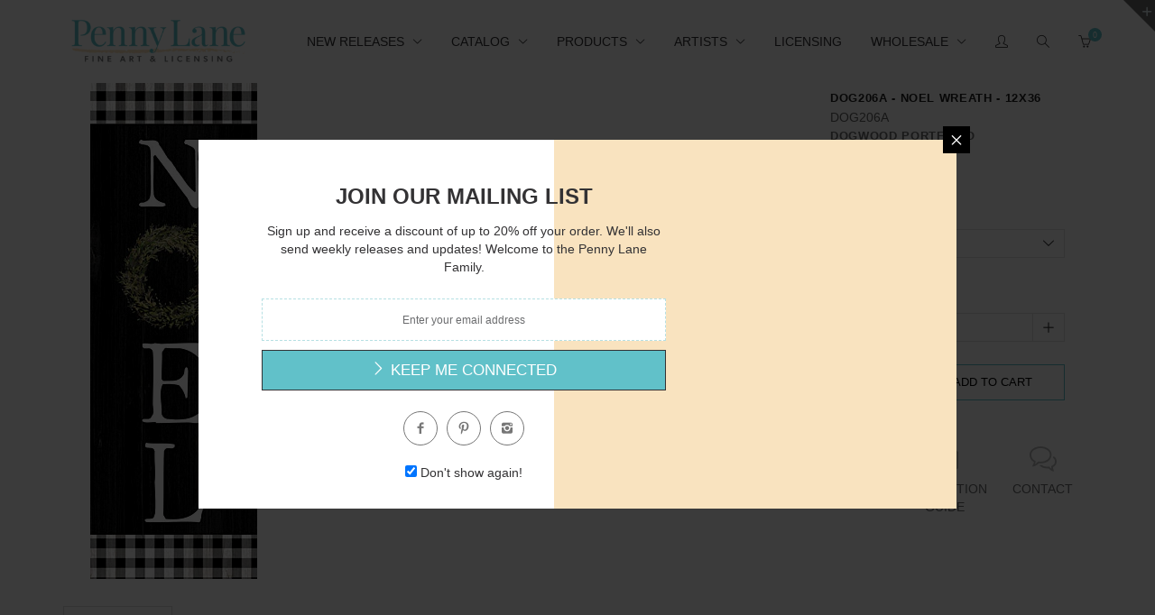

--- FILE ---
content_type: text/css
request_url: https://pennylanepublishing.com/cdn/shop/t/9/assets/rt.webfont.scss.css?v=115973343939708500661723642995
body_size: 1732
content:
@font-face{font-family:icomoon;src:url(//pennylanefineart.com/cdn/shop/t/9/assets/icomoon.eot?v=144603037795978773011630608891);src:url(//pennylanefineart.com/cdn/shop/t/9/assets/icomoon.eot?%23iefix&v=144603037795978773011630608891) format("embedded-opentype"),url(//pennylanefineart.com/cdn/shop/t/9/assets/icomoon.woff?v=155832358358323630211630608893) format("woff"),url(//pennylanefineart.com/cdn/shop/t/9/assets/icomoon.ttf?v=6275077059002221630608892) format("truetype"),url(//pennylanefineart.com/cdn/shop/t/9/assets/icomoon.svg%23icomoon?697) format("svg");font-weight:400;font-style:normal}[class^=icomoon-],[class*=" icomoon-"]{font-family:icomoon;speak:none;font-style:normal;font-weight:400;font-variant:normal;text-transform:none;line-height:1;-webkit-font-smoothing:antialiased;-moz-osx-font-smoothing:grayscale}.icomoon-search:before{content:"\e036"}.icomoon-play:before{content:"\e052"}.icomoon-plus:before{content:"\e114"}.icomoon-minus:before{content:"\e115"}.icomoon-cross:before{content:"\e117"}.icomoon-cart:before{content:"\e608"}.icomoon-youtube:before{content:"\e616"}.icomoon-house:before{content:"\e60d"}.icomoon-list:before{content:"\e60f"}.icomoon-arrow-right:before{content:"\e601"}.icomoon-arrow-left:before{content:"\e600"}.icomoon-arrow-down:before{content:"\e60a"}.icomoon-arrow-up:before{content:"\e60b"}.icomoon-dot:before{content:"\e607"}.icomoon-twitter:before{content:"\e602"}.icomoon-facebook:before{content:"\e603"}.icomoon-googleplus:before{content:"\e604"}.icomoon-pinterest:before{content:"\e605"}.icomoon-instagram:before{content:"\e606"}.icomoon-bell:before{content:"\e609"}.icomoon-creditcard:before{content:"\e60e"}.icomoon-warning:before{content:"\e60c"}.icomoon-flickr:before{content:"\e612"}.icomoon-vimeo:before{content:"\e613"}.icomoon-tumblr:before{content:"\e615"}.icomoon-dribbble:before{content:"\e614"}.icomoon-truck:before{content:"\e611"}@font-face{font-family:Simple-Line-Icons;src:url(//pennylanefineart.com/cdn/shop/t/9/assets/Simple-Line-Icons.eot?v=91943156702031298631630608936);src:url(//pennylanefineart.com/cdn/shop/t/9/assets/Simple-Line-Icons.eot?%23iefix&v=91943156702031298631630608936) format("embedded-opentype"),url(//pennylanefineart.com/cdn/shop/t/9/assets/Simple-Line-Icons.woff?v=7845921782097181161630608938) format("woff"),url(//pennylanefineart.com/cdn/shop/t/9/assets/Simple-Line-Icons.ttf?v=22468511877664809501630608937) format("truetype"),url(//pennylanefineart.com/cdn/shop/t/9/assets/Simple-Line-Icons.svg%23Simple-Line-Icons?697) format("svg");font-weight:400;font-style:normal}[data-icon]:before{font-family:Simple-Line-Icons;content:attr(data-icon);speak:none;font-weight:400;font-variant:normal;text-transform:none;line-height:1;-webkit-font-smoothing:antialiased;-moz-osx-font-smoothing:grayscale}.icon-user-female,.icon-user-follow,.icon-user-following,.icon-user-unfollow,.icon-trophy,.icon-screen-smartphone,.icon-screen-desktop,.icon-plane,.icon-notebook,.icon-moustache,.icon-mouse,.icon-magnet,.icon-energy,.icon-emoticon-smile,.icon-disc,.icon-cursor-move,.icon-crop,.icon-credit-card,.icon-chemistry,.icon-user,.icon-speedometer,.icon-social-youtube,.icon-social-twitter,.icon-social-tumblr,.icon-social-facebook,.icon-social-dropbox,.icon-social-dribbble,.icon-shield,.icon-screen-tablet,.icon-magic-wand,.icon-hourglass,.icon-graduation,.icon-ghost,.icon-game-controller,.icon-fire,.icon-eyeglasses,.icon-envelope-open,.icon-envelope-letter,.icon-bell,.icon-badge,.icon-anchor,.icon-wallet,.icon-vector,.icon-speech,.icon-puzzle,.icon-printer,.icon-present,.icon-playlist,.icon-pin,.icon-picture,.icon-map,.icon-layers,.icon-handbag,.icon-globe-alt,.icon-globe,.icon-frame,.icon-folder-alt,.icon-film,.icon-feed,.icon-earphones-alt,.icon-earphones,.icon-drop,.icon-drawer,.icon-docs,.icon-directions,.icon-direction,.icon-diamond,.icon-cup,.icon-compass,.icon-call-out,.icon-call-in,.icon-call-end,.icon-calculator,.icon-bubbles,.icon-briefcase,.icon-book-open,.icon-basket-loaded,.icon-basket,.icon-bag,.icon-action-undo,.icon-action-redo,.icon-wrench,.icon-umbrella,.icon-trash,.icon-tag,.icon-support,.icon-size-fullscreen,.icon-size-actual,.icon-shuffle,.icon-share-alt,.icon-share,.icon-rocket,.icon-question,.icon-pie-chart,.icon-pencil,.icon-note,.icon-music-tone-alt,.icon-music-tone,.icon-microphone,.icon-loop,.icon-logout,.icon-login,.icon-list,.icon-like,.icon-home,.icon-grid,.icon-graph,.icon-equalizer,.icon-dislike,.icon-cursor,.icon-control-start,.icon-control-rewind,.icon-control-play,.icon-control-pause,.icon-control-forward,.icon-control-end,.icon-calendar,.icon-bulb,.icon-bar-chart,.icon-arrow-up,.icon-arrow-right,.icon-arrow-left,.icon-arrow-down,.icon-ban,.icon-bubble,.icon-camcorder,.icon-camera,.icon-check,.icon-clock,.icon-close,.icon-cloud-download,.icon-cloud-upload,.icon-doc,.icon-envelope,.icon-eye,.icon-flag,.icon-folder,.icon-heart,.icon-info,.icon-key,.icon-link,.icon-lock,.icon-lock-open,.icon-magnifier,.icon-magnifier-add,.icon-magnifier-remove,.icon-paper-clip,.icon-paper-plane,.icon-plus,.icon-pointer,.icon-power,.icon-refresh,.icon-reload,.icon-settings,.icon-star,.icon-symbol-female,.icon-symbol-male,.icon-target,.icon-volume-1,.icon-volume-2,.icon-volume-off,.icon-users{font-family:Simple-Line-Icons;speak:none;font-style:normal;font-weight:400;font-variant:normal;text-transform:none;line-height:1;-webkit-font-smoothing:antialiased;-moz-osx-font-smoothing:grayscale}.icon-user-female:before{content:"\e000"}.icon-user-follow:before{content:"\e002"}.icon-user-following:before{content:"\e003"}.icon-user-unfollow:before{content:"\e004"}.icon-trophy:before{content:"\e006"}.icon-screen-smartphone:before{content:"\e010"}.icon-screen-desktop:before{content:"\e011"}.icon-plane:before{content:"\e012"}.icon-notebook:before{content:"\e013"}.icon-moustache:before{content:"\e014"}.icon-mouse:before{content:"\e015"}.icon-magnet:before{content:"\e016"}.icon-energy:before{content:"\e020"}.icon-emoticon-smile:before{content:"\e021"}.icon-disc:before{content:"\e022"}.icon-cursor-move:before{content:"\e023"}.icon-crop:before{content:"\e024"}.icon-credit-card:before{content:"\e025"}.icon-chemistry:before{content:"\e026"}.icon-user:before{content:"\e005"}.icon-speedometer:before{content:"\e007"}.icon-social-youtube:before{content:"\e008"}.icon-social-twitter:before{content:"\e009"}.icon-social-tumblr:before{content:"\e00a"}.icon-social-facebook:before{content:"\e00b"}.icon-social-dropbox:before{content:"\e00c"}.icon-social-dribbble:before{content:"\e00d"}.icon-shield:before{content:"\e00e"}.icon-screen-tablet:before{content:"\e00f"}.icon-magic-wand:before{content:"\e017"}.icon-hourglass:before{content:"\e018"}.icon-graduation:before{content:"\e019"}.icon-ghost:before{content:"\e01a"}.icon-game-controller:before{content:"\e01b"}.icon-fire:before{content:"\e01c"}.icon-eyeglasses:before{content:"\e01d"}.icon-envelope-open:before{content:"\e01e"}.icon-envelope-letter:before{content:"\e01f"}.icon-bell:before{content:"\e027"}.icon-badge:before{content:"\e028"}.icon-anchor:before{content:"\e029"}.icon-wallet:before{content:"\e02a"}.icon-vector:before{content:"\e02b"}.icon-speech:before{content:"\e02c"}.icon-puzzle:before{content:"\e02d"}.icon-printer:before{content:"\e02e"}.icon-present:before{content:"\e02f"}.icon-playlist:before{content:"\e030"}.icon-pin:before{content:"\e031"}.icon-picture:before{content:"\e032"}.icon-map:before{content:"\e033"}.icon-layers:before{content:"\e034"}.icon-handbag:before{content:"\e035"}.icon-globe-alt:before{content:"\e036"}.icon-globe:before{content:"\e037"}.icon-frame:before{content:"\e038"}.icon-folder-alt:before{content:"\e039"}.icon-film:before{content:"\e03a"}.icon-feed:before{content:"\e03b"}.icon-earphones-alt:before{content:"\e03c"}.icon-earphones:before{content:"\e03d"}.icon-drop:before{content:"\e03e"}.icon-drawer:before{content:"\e03f"}.icon-docs:before{content:"\e040"}.icon-directions:before{content:"\e041"}.icon-direction:before{content:"\e042"}.icon-diamond:before{content:"\e043"}.icon-cup:before{content:"\e044"}.icon-compass:before{content:"\e045"}.icon-call-out:before{content:"\e046"}.icon-call-in:before{content:"\e047"}.icon-call-end:before{content:"\e048"}.icon-calculator:before{content:"\e049"}.icon-bubbles:before{content:"\e04a"}.icon-briefcase:before{content:"\e04b"}.icon-book-open:before{content:"\e04c"}.icon-basket-loaded:before{content:"\e04d"}.icon-basket:before{content:"\e04e"}.icon-bag:before{content:"\e04f"}.icon-action-undo:before{content:"\e050"}.icon-action-redo:before{content:"\e051"}.icon-wrench:before{content:"\e052"}.icon-umbrella:before{content:"\e053"}.icon-trash:before{content:"\e054"}.icon-tag:before{content:"\e055"}.icon-support:before{content:"\e056"}.icon-size-fullscreen:before{content:"\e057"}.icon-size-actual:before{content:"\e058"}.icon-shuffle:before{content:"\e059"}.icon-share-alt:before{content:"\e05a"}.icon-share:before{content:"\e05b"}.icon-rocket:before{content:"\e05c"}.icon-question:before{content:"\e05d"}.icon-pie-chart:before{content:"\e05e"}.icon-pencil:before{content:"\e05f"}.icon-note:before{content:"\e060"}.icon-music-tone-alt:before{content:"\e061"}.icon-music-tone:before{content:"\e062"}.icon-microphone:before{content:"\e063"}.icon-loop:before{content:"\e064"}.icon-logout:before{content:"\e065"}.icon-login:before{content:"\e066"}.icon-list:before{content:"\e067"}.icon-like:before{content:"\e068"}.icon-home:before{content:"\e069"}.icon-grid:before{content:"\e06a"}.icon-graph:before{content:"\e06b"}.icon-equalizer:before{content:"\e06c"}.icon-dislike:before{content:"\e06d"}.icon-cursor:before{content:"\e06e"}.icon-control-start:before{content:"\e06f"}.icon-control-rewind:before{content:"\e070"}.icon-control-play:before{content:"\e071"}.icon-control-pause:before{content:"\e072"}.icon-control-forward:before{content:"\e073"}.icon-control-end:before{content:"\e074"}.icon-calendar:before{content:"\e075"}.icon-bulb:before{content:"\e076"}.icon-bar-chart:before{content:"\e077"}.icon-arrow-up:before{content:"\e078"}.icon-arrow-right:before{content:"\e079"}.icon-arrow-left:before{content:"\e07a"}.icon-arrow-down:before{content:"\e07b"}.icon-ban:before{content:"\e07c"}.icon-bubble:before{content:"\e07d"}.icon-camcorder:before{content:"\e07e"}.icon-camera:before{content:"\e07f"}.icon-check:before{content:"\e080"}.icon-clock:before{content:"\e081"}.icon-close:before{content:"\e082"}.icon-cloud-download:before{content:"\e083"}.icon-cloud-upload:before{content:"\e084"}.icon-doc:before{content:"\e085"}.icon-envelope:before{content:"\e086"}.icon-eye:before{content:"\e087"}.icon-flag:before{content:"\e088"}.icon-folder:before{content:"\e089"}.icon-heart:before{content:"\e08a"}.icon-info:before{content:"\e08b"}.icon-key:before{content:"\e08c"}.icon-link:before{content:"\e08d"}.icon-lock:before{content:"\e08e"}.icon-lock-open:before{content:"\e08f"}.icon-magnifier:before{content:"\e090"}.icon-magnifier-add:before{content:"\e091"}.icon-magnifier-remove:before{content:"\e092"}.icon-paper-clip:before{content:"\e093"}.icon-paper-plane:before{content:"\e094"}.icon-plus:before{content:"\e095"}.icon-pointer:before{content:"\e096"}.icon-power:before{content:"\e097"}.icon-refresh:before{content:"\e098"}.icon-reload:before{content:"\e099"}.icon-settings:before{content:"\e09a"}.icon-star:before{content:"\e09b"}.icon-symbol-female:before{content:"\e09c"}.icon-symbol-male:before{content:"\e09d"}.icon-target:before{content:"\e09e"}.icon-volume-1:before{content:"\e09f"}.icon-volume-2:before{content:"\e0a0"}.icon-volume-off:before{content:"\e0a1"}.icon-users:before{content:"\e001"}@font-face{font-family:payment-webfont;src:url(//pennylanefineart.com/cdn/shop/t/9/assets/payment-webfont.eot?v=5371634429819934231630608924);src:url(//pennylanefineart.com/cdn/shop/t/9/assets/payment-webfont.eot?%23iefix&v=5371634429819934231630608924) format("embedded-opentype"),url(//pennylanefineart.com/cdn/shop/t/9/assets/payment-webfont.woff?v=173634524664305217741630608926) format("woff"),url(//pennylanefineart.com/cdn/shop/t/9/assets/payment-webfont.ttf?v=135968468102163261051630608926) format("truetype"),url(//pennylanefineart.com/cdn/shop/t/9/assets/payment-webfont.svg%23icomoon?697) format("svg");font-weight:400;font-style:normal}.pw{font-family:payment-webfont;speak:none;font-style:normal;font-weight:400;font-variant:normal;text-transform:none;line-height:1;-webkit-font-smoothing:antialiased;-moz-osx-font-smoothing:grayscale}.pw-clickandbuy:before{content:"\e61d"}.pw-westernunion:before{content:"\e61e"}.pw-braintree:before{content:"\e61f"}.pw-paysafecard:before{content:"\e620"}.pw-ideal:before{content:"\e621"}.pw-paypal-new:before{content:"\e622"}.pw-skrill:before{content:"\e61b"}.pw-cb:before{content:"\e61c"}.pw-gittip:before{content:"\e618"}.pw-flattr:before{content:"\e61a"}.pw-ripple:before{content:"\e616"}.pw-sofort:before{content:"\e617"}.pw-bitcoin:before{content:"\e614"}.pw-bitcoin-sign:before{content:"\e615"}.pw-diners:before{content:"\e609"}.pw-mastercard:before{content:"\e602"}.pw-trust-e:before{content:"\e612"}.pw-amazon:before{content:"\e613"}.pw-jcb:before{content:"\e610"}.pw-google-wallet:before{content:"\e611"}.pw-stripe:before{content:"\e60d"}.pw-square:before{content:"\e60e"}.pw-ogone:before{content:"\e60f"}.pw-verisign:before{content:"\e60c"}.pw-discover:before{content:"\e60a"}.pw-american-express:before{content:"\e607"}.pw-paypal:before{content:"\e604"}.pw-maestro:before{content:"\e605"}.pw-visa:before{content:"\e601"}.pw-visa-electron:before{content:"\e606"}.pw-postepay:before{content:"\e608"}.pw-cartasi:before{content:"\e60b"}.pw-unionpay:before{content:"\e603"}.pw-ec:before{content:"\e600"}
/*# sourceMappingURL=/cdn/shop/t/9/assets/rt.webfont.scss.css.map?v=115973343939708500661723642995 */


--- FILE ---
content_type: text/javascript
request_url: https://pennylanepublishing.com/cdn/shop/t/9/assets/rt.global.js?v=5970269655515735571630608931
body_size: 96
content:
function notifyCart(t){if(window.ajax_add_to_cart)$("#cart-loading").addClass("is_loading"),$(".product .product-wait").hide(),$(".cart-sidebar").toggleClass("opened"),$("html,body").toggleClass("cart-opened");else{var a=$("#umbrella"),o=(a.offset().top,a.offset().left,$(t));$("body").append(o),$(o).hide(),$(o).fadeIn("slow","easeInOutExpo",function(){var t=$(this).offset().top,a=$(this).offset().left;$(this).css({margin:0,left:a,top:t,position:"absolute"}).delay(2e3).animate({top:0,left:"auto",right:0,opacity:1},3e3,"easeInOutExpo",function(){$(this).remove(),$(".product .product-wait").hide(),window.location="/cart"})})}}function notifyCartFail(t){var a=$(".cart-menu-icon"),o=(a.offset().top,a.offset().left,$(t));$("body").append(o),$(o).hide(),$(o).fadeIn("slow","easeInOutExpo",function(){var t=$(this).offset().top,a=$(this).offset().left;$(this).css({margin:0,left:a,top:t,position:"absolute"}).delay(2e3).animate({top:0,left:"auto",right:0,opacity:1},3e3,"easeInOutExpo",function(){$(this).remove()})})}function addToCart(t){"undefined"!=typeof t&&t.preventDefault(),$("#cart-loading").addClass("is_loading");var a=$(this);a.closest(".product_item").addClass("is_loading");var o=a.parents("form");if(0==o.serialize().length){var e=a.parents(".product-information");o=e.find("form.product-actions")}$.ajax({type:"POST",url:"/cart/add.js",async:!0,data:o.serialize(),dataType:"json",error:addToCartFail,success:addToCartSuccess,cache:!1})}function addToCartSuccess(){$.ajax({type:"GET",url:"/cart.js",async:!0,cache:!1,dataType:"json"}),$(".product_item").removeClass("is_loading");var t='<div class="popupaddcart">Item added to Cart!</div>';notifyCart(t),Shopify.getCart(function(t){Shopify.updateCartInfo(t,"cart-info")}),jQuery(".quantity").val(1).trigger("blur")}function addToCartFail(t){var a=$.parseJSON(t.responseText),o='<div class="popupaddcart">'+a.description+"</div>";$(".product_item").removeClass(".is_loading"),notifyCartFail(o),jQuery(".quantity").val(1).trigger("blur")}function searchPlaceholder(){Modernizr.input.placeholder||($("#top-search-input").focus(function(){var t=$(this);t.val()==t.attr("placeholder")&&(t.val(""),t.removeClass("placeholder"))}).blur(function(){var t=$(this);(""==t.val()||t.val()==t.attr("placeholder"))&&(t.addClass("placeholder"),t.val(t.attr("placeholder")))}).blur(),$("[placeholder]").parents("form").submit(function(){$(this).find("[placeholder]").each(function(){var t=$(this);t.val()==t.attr("placeholder")&&t.val("")})}))}!function(t){function a(){}for(var o,e="assert,count,debug,dir,dirxml,error,exception,group,groupCollapsed,groupEnd,info,log,timeStamp,profile,profileEnd,time,timeEnd,trace,warn".split(",");o=e.pop();)t[o]=t[o]||a}(function(){try{return console.log(),window.console}catch(t){return window.console={}}}());var GLOBAL={common:{init:function(){$("html").removeClass("no-js").addClass("js"),searchPlaceholder(),$("body").on("click",".add-to-cart",addToCart)}},templateIndex:{init:function(){}},templateProduct:{init:function(){}},templateCart:{init:function(){}}},UTIL={fire:function(t,a,o){var e=GLOBAL;a=void 0===a?"init":a,""!==t&&e[t]&&"function"==typeof e[t][a]&&e[t][a](o)},loadEvents:function(){var t=document.body.id;UTIL.fire("common"),$.each(document.body.className.split(/\s+/),function(a,o){UTIL.fire(o),UTIL.fire(o,t)})}};$(document).ready(UTIL.loadEvents);